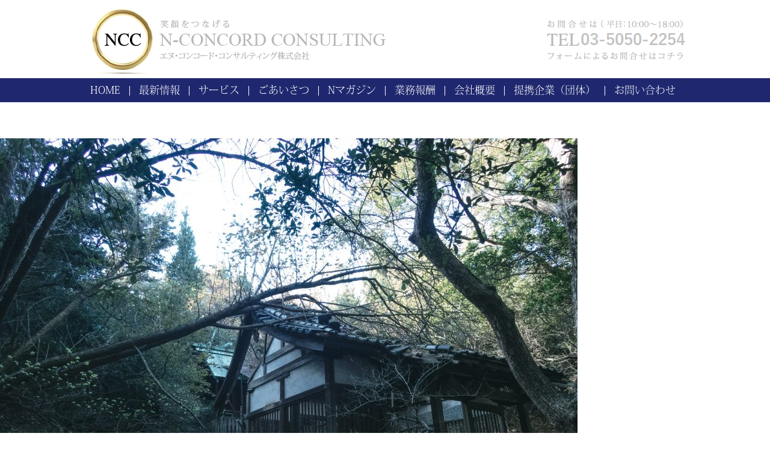

--- FILE ---
content_type: text/html; charset=UTF-8
request_url: https://n-concord.com/bobsan-haijinjyapb060072-1625_tp_v-1/
body_size: 26214
content:
<!DOCTYPE html>
<html lang="ja">
<head prefix="og: http://ogp.me/ns# fb: http://ogp.me/ns/fb# article: http://ogp.me/ns/article#">
<meta charset="UTF-8">
<title>bobsan-haijinjyaPB060072-1625_TP_V (1) | NCC エヌ・コンコード・コンサルティング株式会社 | NCC エヌ・コンコード・コンサルティング株式会社</title>
<meta name="keywords" content="東京,中央区,相続,相続相談,遺産相続相談">
<meta http-equiv="X-UA-Compatible" content="IE=edge">
<meta name="format-detection" content="telephone=no">
<meta name="viewport" content="width=device-width,initial-scale=1.0,maximum-scale=1.0">
<link rel="shortcut icon" type="image/x-icon" href="https://n-concord.com/wp/wp-content/themes/n-concord_200920/common/img/favicon.ico">
<link rel="apple-touch-icon" href="https://n-concord.com/wp/wp-content/themes/n-concord_200920/common/img/icon.png">
<meta property="og:image" content="https://n-concord.com/wp/wp-content/themes/n-concord_200920/common/img/icon.png">
<link rel="stylesheet" href="https://n-concord.com/wp/wp-content/themes/n-concord_200920/common/css/import.css">
<link rel="stylesheet" href="https://n-concord.com/wp/wp-content/themes/n-concord_200920/common/css/magazine.css">
<script src="https://n-concord.com/wp/wp-content/themes/n-concord_200920/common/js/jquery.min.js"></script>
<script src="https://n-concord.com/wp/wp-content/themes/n-concord_200920/common/js/jquery.smoothscroll.js"></script>
<script src="https://n-concord.com/wp/wp-content/themes/n-concord_200920/common/js/jquery.phone.js"></script>
<script src="https://n-concord.com/wp/wp-content/themes/n-concord_200920/common/js/jquery.menu.js"></script>
<script src="https://n-concord.com/wp/wp-content/themes/n-concord_200920/common/js/jquery.accordion.js"></script>
<script src="https://n-concord.com/wp/wp-content/themes/n-concord_200920/common/js/jquery.bxslider.min.js"></script>
<script src="https://n-concord.com/wp/wp-content/themes/n-concord_200920/common/js/jquery.dotdotdot.min.js"></script>
<!--[if lt IE 9]><script src="https://n-concord.com/wp/wp-content/themes/n-concord_200920/common/js/html5shiv-printshiv.js"></script><![endif]-->

		<!-- All in One SEO 4.9.2 - aioseo.com -->
	<meta name="robots" content="max-image-preview:large" />
	<meta name="author" content="n-concord"/>
	<link rel="canonical" href="https://n-concord.com/bobsan-haijinjyapb060072-1625_tp_v-1/" />
	<meta name="generator" content="All in One SEO (AIOSEO) 4.9.2" />
		<meta property="og:locale" content="ja_JP" />
		<meta property="og:site_name" content="NCC エヌ・コンコード・コンサルティング株式会社 | 住宅購入、保険、相続対策、NCCは、そのすべてがベストの選択になるように、お客様の現在と将来を見通したプランをご提案いたします。" />
		<meta property="og:type" content="article" />
		<meta property="og:title" content="bobsan-haijinjyaPB060072-1625_TP_V (1) | NCC エヌ・コンコード・コンサルティング株式会社" />
		<meta property="og:url" content="https://n-concord.com/bobsan-haijinjyapb060072-1625_tp_v-1/" />
		<meta property="article:published_time" content="2023-05-04T05:33:20+00:00" />
		<meta property="article:modified_time" content="2023-05-04T05:33:20+00:00" />
		<meta name="twitter:card" content="summary" />
		<meta name="twitter:title" content="bobsan-haijinjyaPB060072-1625_TP_V (1) | NCC エヌ・コンコード・コンサルティング株式会社" />
		<script type="application/ld+json" class="aioseo-schema">
			{"@context":"https:\/\/schema.org","@graph":[{"@type":"BreadcrumbList","@id":"https:\/\/n-concord.com\/bobsan-haijinjyapb060072-1625_tp_v-1\/#breadcrumblist","itemListElement":[{"@type":"ListItem","@id":"https:\/\/n-concord.com#listItem","position":1,"name":"\u30db\u30fc\u30e0","item":"https:\/\/n-concord.com","nextItem":{"@type":"ListItem","@id":"https:\/\/n-concord.com\/bobsan-haijinjyapb060072-1625_tp_v-1\/#listItem","name":"bobsan-haijinjyaPB060072-1625_TP_V (1)"}},{"@type":"ListItem","@id":"https:\/\/n-concord.com\/bobsan-haijinjyapb060072-1625_tp_v-1\/#listItem","position":2,"name":"bobsan-haijinjyaPB060072-1625_TP_V (1)","previousItem":{"@type":"ListItem","@id":"https:\/\/n-concord.com#listItem","name":"\u30db\u30fc\u30e0"}}]},{"@type":"ItemPage","@id":"https:\/\/n-concord.com\/bobsan-haijinjyapb060072-1625_tp_v-1\/#itempage","url":"https:\/\/n-concord.com\/bobsan-haijinjyapb060072-1625_tp_v-1\/","name":"bobsan-haijinjyaPB060072-1625_TP_V (1) | NCC \u30a8\u30cc\u30fb\u30b3\u30f3\u30b3\u30fc\u30c9\u30fb\u30b3\u30f3\u30b5\u30eb\u30c6\u30a3\u30f3\u30b0\u682a\u5f0f\u4f1a\u793e","inLanguage":"ja","isPartOf":{"@id":"https:\/\/n-concord.com\/#website"},"breadcrumb":{"@id":"https:\/\/n-concord.com\/bobsan-haijinjyapb060072-1625_tp_v-1\/#breadcrumblist"},"author":{"@id":"https:\/\/n-concord.com\/author\/n-concord\/#author"},"creator":{"@id":"https:\/\/n-concord.com\/author\/n-concord\/#author"},"datePublished":"2023-05-04T14:33:20+09:00","dateModified":"2023-05-04T14:33:20+09:00"},{"@type":"Organization","@id":"https:\/\/n-concord.com\/#organization","name":"\u30a8\u30cc\u30fb\u30b3\u30f3\u30b3\u30fc\u30c9\u30fb\u30b3\u30f3\u30b5\u30eb\u30c6\u30a3\u30f3\u30b0\u682a\u5f0f\u4f1a\u793e","description":"\u4f4f\u5b85\u8cfc\u5165\u3001\u4fdd\u967a\u3001\u76f8\u7d9a\u5bfe\u7b56\u3001NCC\u306f\u3001\u305d\u306e\u3059\u3079\u3066\u304c\u30d9\u30b9\u30c8\u306e\u9078\u629e\u306b\u306a\u308b\u3088\u3046\u306b\u3001\u304a\u5ba2\u69d8\u306e\u73fe\u5728\u3068\u5c06\u6765\u3092\u898b\u901a\u3057\u305f\u30d7\u30e9\u30f3\u3092\u3054\u63d0\u6848\u3044\u305f\u3057\u307e\u3059\u3002","url":"https:\/\/n-concord.com\/","logo":{"@type":"ImageObject","url":"https:\/\/n-concord.com\/wp\/wp-content\/uploads\/2020\/11\/122456bb773cf1d0eb0b76137c2fa507.jpg","@id":"https:\/\/n-concord.com\/bobsan-haijinjyapb060072-1625_tp_v-1\/#organizationLogo","width":960,"height":960},"image":{"@id":"https:\/\/n-concord.com\/bobsan-haijinjyapb060072-1625_tp_v-1\/#organizationLogo"}},{"@type":"Person","@id":"https:\/\/n-concord.com\/author\/n-concord\/#author","url":"https:\/\/n-concord.com\/author\/n-concord\/","name":"n-concord"},{"@type":"WebSite","@id":"https:\/\/n-concord.com\/#website","url":"https:\/\/n-concord.com\/","name":"NCC \u30a8\u30cc\u30fb\u30b3\u30f3\u30b3\u30fc\u30c9\u30fb\u30b3\u30f3\u30b5\u30eb\u30c6\u30a3\u30f3\u30b0\u682a\u5f0f\u4f1a\u793e","description":"\u4f4f\u5b85\u8cfc\u5165\u3001\u4fdd\u967a\u3001\u76f8\u7d9a\u5bfe\u7b56\u3001NCC\u306f\u3001\u305d\u306e\u3059\u3079\u3066\u304c\u30d9\u30b9\u30c8\u306e\u9078\u629e\u306b\u306a\u308b\u3088\u3046\u306b\u3001\u304a\u5ba2\u69d8\u306e\u73fe\u5728\u3068\u5c06\u6765\u3092\u898b\u901a\u3057\u305f\u30d7\u30e9\u30f3\u3092\u3054\u63d0\u6848\u3044\u305f\u3057\u307e\u3059\u3002","inLanguage":"ja","publisher":{"@id":"https:\/\/n-concord.com\/#organization"}}]}
		</script>
		<!-- All in One SEO -->

<style id='wp-img-auto-sizes-contain-inline-css' type='text/css'>
img:is([sizes=auto i],[sizes^="auto," i]){contain-intrinsic-size:3000px 1500px}
/*# sourceURL=wp-img-auto-sizes-contain-inline-css */
</style>
<style id='wp-block-library-inline-css' type='text/css'>
:root{--wp-block-synced-color:#7a00df;--wp-block-synced-color--rgb:122,0,223;--wp-bound-block-color:var(--wp-block-synced-color);--wp-editor-canvas-background:#ddd;--wp-admin-theme-color:#007cba;--wp-admin-theme-color--rgb:0,124,186;--wp-admin-theme-color-darker-10:#006ba1;--wp-admin-theme-color-darker-10--rgb:0,107,160.5;--wp-admin-theme-color-darker-20:#005a87;--wp-admin-theme-color-darker-20--rgb:0,90,135;--wp-admin-border-width-focus:2px}@media (min-resolution:192dpi){:root{--wp-admin-border-width-focus:1.5px}}.wp-element-button{cursor:pointer}:root .has-very-light-gray-background-color{background-color:#eee}:root .has-very-dark-gray-background-color{background-color:#313131}:root .has-very-light-gray-color{color:#eee}:root .has-very-dark-gray-color{color:#313131}:root .has-vivid-green-cyan-to-vivid-cyan-blue-gradient-background{background:linear-gradient(135deg,#00d084,#0693e3)}:root .has-purple-crush-gradient-background{background:linear-gradient(135deg,#34e2e4,#4721fb 50%,#ab1dfe)}:root .has-hazy-dawn-gradient-background{background:linear-gradient(135deg,#faaca8,#dad0ec)}:root .has-subdued-olive-gradient-background{background:linear-gradient(135deg,#fafae1,#67a671)}:root .has-atomic-cream-gradient-background{background:linear-gradient(135deg,#fdd79a,#004a59)}:root .has-nightshade-gradient-background{background:linear-gradient(135deg,#330968,#31cdcf)}:root .has-midnight-gradient-background{background:linear-gradient(135deg,#020381,#2874fc)}:root{--wp--preset--font-size--normal:16px;--wp--preset--font-size--huge:42px}.has-regular-font-size{font-size:1em}.has-larger-font-size{font-size:2.625em}.has-normal-font-size{font-size:var(--wp--preset--font-size--normal)}.has-huge-font-size{font-size:var(--wp--preset--font-size--huge)}.has-text-align-center{text-align:center}.has-text-align-left{text-align:left}.has-text-align-right{text-align:right}.has-fit-text{white-space:nowrap!important}#end-resizable-editor-section{display:none}.aligncenter{clear:both}.items-justified-left{justify-content:flex-start}.items-justified-center{justify-content:center}.items-justified-right{justify-content:flex-end}.items-justified-space-between{justify-content:space-between}.screen-reader-text{border:0;clip-path:inset(50%);height:1px;margin:-1px;overflow:hidden;padding:0;position:absolute;width:1px;word-wrap:normal!important}.screen-reader-text:focus{background-color:#ddd;clip-path:none;color:#444;display:block;font-size:1em;height:auto;left:5px;line-height:normal;padding:15px 23px 14px;text-decoration:none;top:5px;width:auto;z-index:100000}html :where(.has-border-color){border-style:solid}html :where([style*=border-top-color]){border-top-style:solid}html :where([style*=border-right-color]){border-right-style:solid}html :where([style*=border-bottom-color]){border-bottom-style:solid}html :where([style*=border-left-color]){border-left-style:solid}html :where([style*=border-width]){border-style:solid}html :where([style*=border-top-width]){border-top-style:solid}html :where([style*=border-right-width]){border-right-style:solid}html :where([style*=border-bottom-width]){border-bottom-style:solid}html :where([style*=border-left-width]){border-left-style:solid}html :where(img[class*=wp-image-]){height:auto;max-width:100%}:where(figure){margin:0 0 1em}html :where(.is-position-sticky){--wp-admin--admin-bar--position-offset:var(--wp-admin--admin-bar--height,0px)}@media screen and (max-width:600px){html :where(.is-position-sticky){--wp-admin--admin-bar--position-offset:0px}}

/*# sourceURL=wp-block-library-inline-css */
</style><style id='global-styles-inline-css' type='text/css'>
:root{--wp--preset--aspect-ratio--square: 1;--wp--preset--aspect-ratio--4-3: 4/3;--wp--preset--aspect-ratio--3-4: 3/4;--wp--preset--aspect-ratio--3-2: 3/2;--wp--preset--aspect-ratio--2-3: 2/3;--wp--preset--aspect-ratio--16-9: 16/9;--wp--preset--aspect-ratio--9-16: 9/16;--wp--preset--color--black: #000000;--wp--preset--color--cyan-bluish-gray: #abb8c3;--wp--preset--color--white: #ffffff;--wp--preset--color--pale-pink: #f78da7;--wp--preset--color--vivid-red: #cf2e2e;--wp--preset--color--luminous-vivid-orange: #ff6900;--wp--preset--color--luminous-vivid-amber: #fcb900;--wp--preset--color--light-green-cyan: #7bdcb5;--wp--preset--color--vivid-green-cyan: #00d084;--wp--preset--color--pale-cyan-blue: #8ed1fc;--wp--preset--color--vivid-cyan-blue: #0693e3;--wp--preset--color--vivid-purple: #9b51e0;--wp--preset--gradient--vivid-cyan-blue-to-vivid-purple: linear-gradient(135deg,rgb(6,147,227) 0%,rgb(155,81,224) 100%);--wp--preset--gradient--light-green-cyan-to-vivid-green-cyan: linear-gradient(135deg,rgb(122,220,180) 0%,rgb(0,208,130) 100%);--wp--preset--gradient--luminous-vivid-amber-to-luminous-vivid-orange: linear-gradient(135deg,rgb(252,185,0) 0%,rgb(255,105,0) 100%);--wp--preset--gradient--luminous-vivid-orange-to-vivid-red: linear-gradient(135deg,rgb(255,105,0) 0%,rgb(207,46,46) 100%);--wp--preset--gradient--very-light-gray-to-cyan-bluish-gray: linear-gradient(135deg,rgb(238,238,238) 0%,rgb(169,184,195) 100%);--wp--preset--gradient--cool-to-warm-spectrum: linear-gradient(135deg,rgb(74,234,220) 0%,rgb(151,120,209) 20%,rgb(207,42,186) 40%,rgb(238,44,130) 60%,rgb(251,105,98) 80%,rgb(254,248,76) 100%);--wp--preset--gradient--blush-light-purple: linear-gradient(135deg,rgb(255,206,236) 0%,rgb(152,150,240) 100%);--wp--preset--gradient--blush-bordeaux: linear-gradient(135deg,rgb(254,205,165) 0%,rgb(254,45,45) 50%,rgb(107,0,62) 100%);--wp--preset--gradient--luminous-dusk: linear-gradient(135deg,rgb(255,203,112) 0%,rgb(199,81,192) 50%,rgb(65,88,208) 100%);--wp--preset--gradient--pale-ocean: linear-gradient(135deg,rgb(255,245,203) 0%,rgb(182,227,212) 50%,rgb(51,167,181) 100%);--wp--preset--gradient--electric-grass: linear-gradient(135deg,rgb(202,248,128) 0%,rgb(113,206,126) 100%);--wp--preset--gradient--midnight: linear-gradient(135deg,rgb(2,3,129) 0%,rgb(40,116,252) 100%);--wp--preset--font-size--small: 13px;--wp--preset--font-size--medium: 20px;--wp--preset--font-size--large: 36px;--wp--preset--font-size--x-large: 42px;--wp--preset--spacing--20: 0.44rem;--wp--preset--spacing--30: 0.67rem;--wp--preset--spacing--40: 1rem;--wp--preset--spacing--50: 1.5rem;--wp--preset--spacing--60: 2.25rem;--wp--preset--spacing--70: 3.38rem;--wp--preset--spacing--80: 5.06rem;--wp--preset--shadow--natural: 6px 6px 9px rgba(0, 0, 0, 0.2);--wp--preset--shadow--deep: 12px 12px 50px rgba(0, 0, 0, 0.4);--wp--preset--shadow--sharp: 6px 6px 0px rgba(0, 0, 0, 0.2);--wp--preset--shadow--outlined: 6px 6px 0px -3px rgb(255, 255, 255), 6px 6px rgb(0, 0, 0);--wp--preset--shadow--crisp: 6px 6px 0px rgb(0, 0, 0);}:where(.is-layout-flex){gap: 0.5em;}:where(.is-layout-grid){gap: 0.5em;}body .is-layout-flex{display: flex;}.is-layout-flex{flex-wrap: wrap;align-items: center;}.is-layout-flex > :is(*, div){margin: 0;}body .is-layout-grid{display: grid;}.is-layout-grid > :is(*, div){margin: 0;}:where(.wp-block-columns.is-layout-flex){gap: 2em;}:where(.wp-block-columns.is-layout-grid){gap: 2em;}:where(.wp-block-post-template.is-layout-flex){gap: 1.25em;}:where(.wp-block-post-template.is-layout-grid){gap: 1.25em;}.has-black-color{color: var(--wp--preset--color--black) !important;}.has-cyan-bluish-gray-color{color: var(--wp--preset--color--cyan-bluish-gray) !important;}.has-white-color{color: var(--wp--preset--color--white) !important;}.has-pale-pink-color{color: var(--wp--preset--color--pale-pink) !important;}.has-vivid-red-color{color: var(--wp--preset--color--vivid-red) !important;}.has-luminous-vivid-orange-color{color: var(--wp--preset--color--luminous-vivid-orange) !important;}.has-luminous-vivid-amber-color{color: var(--wp--preset--color--luminous-vivid-amber) !important;}.has-light-green-cyan-color{color: var(--wp--preset--color--light-green-cyan) !important;}.has-vivid-green-cyan-color{color: var(--wp--preset--color--vivid-green-cyan) !important;}.has-pale-cyan-blue-color{color: var(--wp--preset--color--pale-cyan-blue) !important;}.has-vivid-cyan-blue-color{color: var(--wp--preset--color--vivid-cyan-blue) !important;}.has-vivid-purple-color{color: var(--wp--preset--color--vivid-purple) !important;}.has-black-background-color{background-color: var(--wp--preset--color--black) !important;}.has-cyan-bluish-gray-background-color{background-color: var(--wp--preset--color--cyan-bluish-gray) !important;}.has-white-background-color{background-color: var(--wp--preset--color--white) !important;}.has-pale-pink-background-color{background-color: var(--wp--preset--color--pale-pink) !important;}.has-vivid-red-background-color{background-color: var(--wp--preset--color--vivid-red) !important;}.has-luminous-vivid-orange-background-color{background-color: var(--wp--preset--color--luminous-vivid-orange) !important;}.has-luminous-vivid-amber-background-color{background-color: var(--wp--preset--color--luminous-vivid-amber) !important;}.has-light-green-cyan-background-color{background-color: var(--wp--preset--color--light-green-cyan) !important;}.has-vivid-green-cyan-background-color{background-color: var(--wp--preset--color--vivid-green-cyan) !important;}.has-pale-cyan-blue-background-color{background-color: var(--wp--preset--color--pale-cyan-blue) !important;}.has-vivid-cyan-blue-background-color{background-color: var(--wp--preset--color--vivid-cyan-blue) !important;}.has-vivid-purple-background-color{background-color: var(--wp--preset--color--vivid-purple) !important;}.has-black-border-color{border-color: var(--wp--preset--color--black) !important;}.has-cyan-bluish-gray-border-color{border-color: var(--wp--preset--color--cyan-bluish-gray) !important;}.has-white-border-color{border-color: var(--wp--preset--color--white) !important;}.has-pale-pink-border-color{border-color: var(--wp--preset--color--pale-pink) !important;}.has-vivid-red-border-color{border-color: var(--wp--preset--color--vivid-red) !important;}.has-luminous-vivid-orange-border-color{border-color: var(--wp--preset--color--luminous-vivid-orange) !important;}.has-luminous-vivid-amber-border-color{border-color: var(--wp--preset--color--luminous-vivid-amber) !important;}.has-light-green-cyan-border-color{border-color: var(--wp--preset--color--light-green-cyan) !important;}.has-vivid-green-cyan-border-color{border-color: var(--wp--preset--color--vivid-green-cyan) !important;}.has-pale-cyan-blue-border-color{border-color: var(--wp--preset--color--pale-cyan-blue) !important;}.has-vivid-cyan-blue-border-color{border-color: var(--wp--preset--color--vivid-cyan-blue) !important;}.has-vivid-purple-border-color{border-color: var(--wp--preset--color--vivid-purple) !important;}.has-vivid-cyan-blue-to-vivid-purple-gradient-background{background: var(--wp--preset--gradient--vivid-cyan-blue-to-vivid-purple) !important;}.has-light-green-cyan-to-vivid-green-cyan-gradient-background{background: var(--wp--preset--gradient--light-green-cyan-to-vivid-green-cyan) !important;}.has-luminous-vivid-amber-to-luminous-vivid-orange-gradient-background{background: var(--wp--preset--gradient--luminous-vivid-amber-to-luminous-vivid-orange) !important;}.has-luminous-vivid-orange-to-vivid-red-gradient-background{background: var(--wp--preset--gradient--luminous-vivid-orange-to-vivid-red) !important;}.has-very-light-gray-to-cyan-bluish-gray-gradient-background{background: var(--wp--preset--gradient--very-light-gray-to-cyan-bluish-gray) !important;}.has-cool-to-warm-spectrum-gradient-background{background: var(--wp--preset--gradient--cool-to-warm-spectrum) !important;}.has-blush-light-purple-gradient-background{background: var(--wp--preset--gradient--blush-light-purple) !important;}.has-blush-bordeaux-gradient-background{background: var(--wp--preset--gradient--blush-bordeaux) !important;}.has-luminous-dusk-gradient-background{background: var(--wp--preset--gradient--luminous-dusk) !important;}.has-pale-ocean-gradient-background{background: var(--wp--preset--gradient--pale-ocean) !important;}.has-electric-grass-gradient-background{background: var(--wp--preset--gradient--electric-grass) !important;}.has-midnight-gradient-background{background: var(--wp--preset--gradient--midnight) !important;}.has-small-font-size{font-size: var(--wp--preset--font-size--small) !important;}.has-medium-font-size{font-size: var(--wp--preset--font-size--medium) !important;}.has-large-font-size{font-size: var(--wp--preset--font-size--large) !important;}.has-x-large-font-size{font-size: var(--wp--preset--font-size--x-large) !important;}
/*# sourceURL=global-styles-inline-css */
</style>

<style id='classic-theme-styles-inline-css' type='text/css'>
/*! This file is auto-generated */
.wp-block-button__link{color:#fff;background-color:#32373c;border-radius:9999px;box-shadow:none;text-decoration:none;padding:calc(.667em + 2px) calc(1.333em + 2px);font-size:1.125em}.wp-block-file__button{background:#32373c;color:#fff;text-decoration:none}
/*# sourceURL=/wp-includes/css/classic-themes.min.css */
</style>
<link rel='stylesheet' id='wp-pagenavi-css' href='https://n-concord.com/wp/wp-content/plugins/wp-pagenavi/pagenavi-css.css?ver=2.70' type='text/css' media='all' />
</head>

<body class="bobsan-haijinjyapb060072-1625_tp_v-1">

<!-- ▼▼▼header start▼▼▼ -->
<header class="header">
	<div class="box_head clearfix">
		<h1><a href="https://n-concord.com/"><img src="https://n-concord.com/wp/wp-content/themes/n-concord_200920/common/img/logo.png" alt="NCC エヌ・コンコード・コンサルティング株式会社"></a></h1>
		<div class="box_head_right clearfix">
			<span data-action="call" data-tel="0350502254"><img src="https://n-concord.com/wp/wp-content/themes/n-concord_200920/common/img/contact_tel.png" alt="お問合せは（平日：10:00～18:00）TEL 03-5050-2254"></span> <a href="https://n-concord.com/magazine/contact"><img src="https://n-concord.com/wp/wp-content/themes/n-concord_200920/common/img/contact_form.png" alt="フォームによるお問合せはコチラ"></a>
		</div>
	</div>
</header>
<!-- ▲▲▲header end▲▲▲ --> 

<!-- ▼▼▼nav start▼▼▼ -->
<div class="back_nav">
	<nav class="nav clearfix">
		<ul class="nav-global01">
			<li><a href="https://n-concord.com/#top">HOME</a></li>
			<li><a href="https://n-concord.com/#news">最新情報</a></li>
			<li><a href="https://n-concord.com/magazine/service/">サービス</a></li>
			<li><a href="https://n-concord.com/magazine/greeting/">ごあいさつ</a></li>
			<li><a href="https://n-concord.com/#magazine">Nマガジン</a></li>
			<li><a href="https://n-concord.com/magazine/reward/">業務報酬</a></li>
			<li><a href="https://n-concord.com/main-list/company/">会社概要</a></li>
			<li><a href="https://n-concord.com/#partner">提携企業（団体）</a></li>
			<li><a href="https://n-concord.com/magazine/contact/">お問い合わせ</a></li>
		</ul>
	</nav>
</div>
<div class="box_nav_sp">
	<nav id="slide_menu">
		<ul class="clearfix">
            <li><a id="innerBtn">×</a></li>
			<li><a href="https://n-concord.com/#top">HOME</a></li>
			<li><a href="https://n-concord.com/#news">最新情報</a></li>
			<li><a href="https://n-concord.com/magazine/service/">サービス</a></li>
			<li><a href="https://n-concord.com/magazine/greeting/">ごあいさつ</a></li>
			<li><a href="https://n-concord.com/#magazine">Nマガジン</a></li>
			<li><a href="https://n-concord.com/magazine/reward/">業務報酬</a></li>
			<li><a href="https://n-concord.com/main-list/company/">会社概要</a></li>
			<li><a href="https://n-concord.com/#partner">提携企業（団体）</a></li>
			<li><a href="https://n-concord.com/magazine/contact/">お問い合わせ</a></li>
		</ul>
	</nav>
	<div id="button"></div>
</div>
<!-- ▲▲▲nav end▲▲▲ -->     <div style="margin-top: 60px">
        <p class="attachment"><a href='https://n-concord.com/wp/wp-content/uploads/2023/05/bobsan-haijinjyaPB060072-1625_TP_V-1.jpg'><img fetchpriority="high" decoding="async" width="960" height="720" src="https://n-concord.com/wp/wp-content/uploads/2023/05/bobsan-haijinjyaPB060072-1625_TP_V-1-960x720.jpg" class="attachment-medium size-medium" alt="" srcset="https://n-concord.com/wp/wp-content/uploads/2023/05/bobsan-haijinjyaPB060072-1625_TP_V-1-960x720.jpg 960w, https://n-concord.com/wp/wp-content/uploads/2023/05/bobsan-haijinjyaPB060072-1625_TP_V-1-768x576.jpg 768w, https://n-concord.com/wp/wp-content/uploads/2023/05/bobsan-haijinjyaPB060072-1625_TP_V-1-1536x1152.jpg 1536w, https://n-concord.com/wp/wp-content/uploads/2023/05/bobsan-haijinjyaPB060072-1625_TP_V-1.jpg 1600w" sizes="(max-width: 960px) 100vw, 960px" /></a></p>
    </div>

<!-- ▼▼▼nav start▼▼▼ -->
<div class="back_nav">
	<nav class="nav clearfix">
		<div class="menubtn02">
			<span>MENU</span>
		</div>
		<ul class="nav-global02">
			<li><a href="https://n-concord.com/#top">HOME</a></li>
			<li><a href="https://n-concord.com/#news">最新情報</a></li>
			<li><a href="https://n-concord.com/magazine/service/">サービス</a></li>
			<li><a href="https://n-concord.com/magazine/greeting/">ごあいさつ</a></li>
			<li><a href="https://n-concord.com/#magazine">Nマガジン</a></li>
			<li><a href="https://n-concord.com/magazine/reward/">業務報酬</a></li>
			<li><a href="https://n-concord.com/main-list/company/">会社概要</a></li>
			<li><a href="https://n-concord.com/#partner">提携企業（団体）</a></li>
			<li><a href="https://n-concord.com/magazine/contact/">お問い合わせ</a></li>
		</ul>
	</nav>
</div>
<!-- ▲▲▲nav end▲▲▲ --> 

<!-- ▼▼▼footer start▼▼▼ -->
<footer class="footer">
	<div class="box_head clearfix">
		<h1><a href="https://n-concord.com/"><img src="https://n-concord.com/wp/wp-content/themes/n-concord_200920/common/img/logo.png" alt="NCC エヌ・コンコード・コンサルティング株式会社"></a></h1>
		<div class="box_head_right clearfix">
			<span data-action="call" data-tel="0350502254"><img src="https://n-concord.com/wp/wp-content/themes/n-concord_200920/common/img/contact_tel.png" alt="お問合せは（平日：10:00～18:00）TEL 03-5050-2254"></span> <a href="https://n-concord.com/magazine/contact"><img src="https://n-concord.com/wp/wp-content/themes/n-concord_200920/common/img/contact_form.png" alt="フォームによるお問合せはコチラ"></a>
		</div>
	</div>
</footer>
<!-- ▲▲▲footer end▲▲▲ -->

<p id="page-top"><a href="#top">↑</a></p>

<script type="speculationrules">
{"prefetch":[{"source":"document","where":{"and":[{"href_matches":"/*"},{"not":{"href_matches":["/wp/wp-*.php","/wp/wp-admin/*","/wp/wp-content/uploads/*","/wp/wp-content/*","/wp/wp-content/plugins/*","/wp/wp-content/themes/n-concord_200920/*","/*\\?(.+)"]}},{"not":{"selector_matches":"a[rel~=\"nofollow\"]"}},{"not":{"selector_matches":".no-prefetch, .no-prefetch a"}}]},"eagerness":"conservative"}]}
</script>
<script type="module"  src="https://n-concord.com/wp/wp-content/plugins/all-in-one-seo-pack/dist/Lite/assets/table-of-contents.95d0dfce.js?ver=4.9.2" id="aioseo/js/src/vue/standalone/blocks/table-of-contents/frontend.js-js"></script>
</body>
</html>

--- FILE ---
content_type: text/css
request_url: https://n-concord.com/wp/wp-content/themes/n-concord_200920/common/css/import.css
body_size: 13
content:
@charset "utf-8";

/*========================

インポート

========================*/

@import url("reset.css");
@import url("base.css");
@import url("style.css");
@import url("jquery.bxslider.css");

--- FILE ---
content_type: text/css
request_url: https://n-concord.com/wp/wp-content/themes/n-concord_200920/common/css/magazine.css
body_size: 917
content:
@charset "utf-8";

/*========================

Nマガジン

========================*/
.wrap{
	max-width: 1000px;
	width: 100%;
	margin: auto;
}

.main_blocks{
	width: 640px;
	float: left;
	padding-bottom: 5.65em;
}

.side_blocks{
	max-width: 313px;
	width: 100%;
	float: right;
	padding-bottom: 5.65em;
}

.title h1{
	font-family:'KozMinPro-L',serif;
	color:#1F286F;
	font-size:225%;
	line-height:1.4;
	padding: 1em 0;
}

.article-box{
	border-bottom: 3px dotted #231815;
	padding-bottom: 25px;
	margin-bottom: 25px;
}

.article-box h2{
    font-family: 'KozMinPro-L',serif;
    background-color: #1F286F;
    color: #ffffff;
    padding: .85em 1.35em;
    font-size: 18px;
    margin-bottom: .85em;
}

.article-box p.time{
    color: #595757;
    font-size: 13px;
    margin-bottom: 3px;
    padding-left: 2px;
}

.article-box .img-box{
	float: left;
	width: 49%;
}

.article-box .img-box img{
	max-width: 100%;
}

.article-box .text-box{
	float: right;
	width: 47.5%;
	font-size: 13px;
}

.article-box .text-box p{
	max-height: 150px;
}

.article-box .read-btn{
	display: block;
	float: right;
	font-family: 'KozMinPro-M',serif;
	background-color: #1F286F;
	color: #ffffff;
	padding: 5px 17px 4px;
	transition: .3s;
	margin-top: .65em;
}

.article-box .read-btn:hover{
	background-color: #e60012;
}

.pager li{
	float: left;
	margin-right: 10px;
}

.pager li a{
	display: block;
	width: 50px;
	height: 50px;
	text-align: center;
	font-family: 'KozMinPro-M',serif;
	background-color: #1F286F;
	color: #ffffff;
	font-size: 18px;
	padding-top: 10px;
}

.pager li a:hover{
	background-color: #e60012;
}

.side_img_box{
	margin-bottom: 20px;
}

.side_img_box img{
	max-width: 100%;
}

.side_blocks h2{
    font-family: 'KozMinPro-L',serif;
    background-color: #1F286F;
    color: #ffffff;
    margin-bottom: 0;
    font-size: 18px;
    padding: .8em 1.15em;
    margin-top: 50px;
}

.side-list li{
	background-color: #e6e6e6;
	padding: 20px;
}

.side-list li + li{
	border-top: 3px dotted #231815;
}

.side-list li h3{
	font-family:'KozMinPro-L',serif;
	color: #1F286F;
	font-size: 18px;
	margin-bottom: 3px;
}

.side-list li p.time{
	text-align: right;
	font-size: 13px;
}

.side-list li img{
	display: block;
	max-width: 156px;
	margin: -15px 0 13px;
}

.side-list li p:not(.time){
	max-height: 90px;
	overflow: hidden;
	margin-bottom: 7px;
}

.side-list li a{
	display: block;
	float: right;
	font-family: 'KozMinPro-M',serif;
	background-color: #1F286F;
	color: #ffffff;
	padding: 5px 17px 4px;
	transition: .3s;
}

.side-list li a:hover{
	background-color: #e60012;
}

@media screen and (max-width:1000px) {
.main_blocks{
	width: 100%;
	float: none;
	padding-bottom: 2.65em;
}

.side_blocks{
	float: none;
	padding-bottom: 2.65em;
	margin: auto;
}
	
}

@media screen and (max-width:640px) {
	.title h1 {
    font-size: 26px;
    padding: .35em 0 1em;
}
	
	.article-box .img-box {
    float: none;
    width: 100%;
}
	
	.article-box .text-box {
    float: none;
    width: 100%;
    margin-top: 1em;
}
	
	.pager li a {
    width: 40px;
    height: 40px;
    font-size: 18px;
    padding-top: 5px;
}
	
}


/*========================

記事詳細

========================*/
.article-detail img{
	max-width: 100%;
}

.main-img02{
	display: block;
	margin-top: 35px;
}

.article-detail h2{
    font-family: 'KozMinPro-L',serif;
    background-color: #1F286F;
    color: #ffffff;
    padding: .85em 1.35em;
    font-size: 18px;
    margin-bottom: .85em;
}

.article-detail p.time{
	color: #595757;
	padding-left: 1px;
	margin-bottom: 3px;
}

.article-detail h3{
	font-family:'KozMinPro-L',serif;
	color: #1F286F;
	font-size: 19px;
	margin: 40px 0 16px;
}

.article-detail p + h3{
	margin-top: 35px;
}

.article-detail p:not(.time){
	margin-bottom: 16px;
}

.list-btn {
    display: block;
    width: 170px;
    font-family: 'KozMinPro-M',serif;
    background-color: #1F286F;
    color: #ffffff;
    padding: 5px 0;
    transition: .3s;
    text-align: center;
    margin-top: 50px;
}

.list-btn:before{
	content: "▶";
	margin-right: 3px;
}

.list-btn:hover{
	background-color: #e60012;
}

@media screen and (max-width:1000px) {
}

@media screen and (max-width:640px) {
}


--- FILE ---
content_type: text/css
request_url: https://n-concord.com/wp/wp-content/themes/n-concord_200920/common/css/reset.css
body_size: 1278
content:
@charset "utf-8";

/*========================

明朝

========================*/

@font-face {
  font-family:'KozMinPro-L';
  src:url('../font/KozMinPro-Light.otf') format('opentype');
  font-weight:normal;
  font-style:normal;
}

@font-face {
  font-family:'KozMinPro-M';
  src:url('../font/KozMinPro-Medium.otf') format('opentype');
  font-weight:normal;
  font-style:normal;
}

@font-face {
  font-family:'KozMinPro-H';
  src:url('../font/KozMinPro-Heavy.otf') format('opentype');
  font-weight:normal;
  font-style:normal;
}

/*========================

フォントサイズ

========================*/

.red { color:#DD0000; }
.red_b { color:#DD0000; font-weight:bold; }
.font_b { font-weight:bold; }
.font_10 { font-size:72%; }
.font_11 { font-size:79%; }
.font_12 { font-size:86%; }
.font_13 { font-size:93%; }
.font_14 { font-size:100%; }
.font_15 { font-size:108%; }
.font_16 { font-size:115%; }
.font_17 { font-size:122%; }
.font_18 { font-size:129%; }
.font_19 { font-size:136%; }
.font_20 { font-size:143%; }
.font_21 { font-size:150%; }
.font_22 { font-size:158%; }
.font_23 { font-size:165%; }
.font_24 { font-size:172%; }
.font_25 { font-size:179%; }
.font_26 { font-size:186%; }

/*========================

テキスト

========================*/

.t_indent { padding-left:1.0em; text-indent:-1.0em; }
.t_right { text-align:right; }
.t_center { text-align:center; }
.t_block{ overflow:auto; zoom:1; }

/*========================

マージン

========================*/

.b5 { margin-bottom:5px; }
.b10 { margin-bottom:10px; }
.b15 { margin-bottom:15px; }
.b20 { margin-bottom:20px; }
.b25 { margin-bottom:25px; }
.b30 { margin-bottom:30px; }
.b35 { margin-bottom:35px; }
.b40 { margin-bottom:40px; }
.b45 { margin-bottom:45px; }
.b50 { margin-bottom:50px; }

/*========================

フロート解除

========================*/

.clearfix:after {
	visibility:hidden;
	display:block;
	font-size:0;
	content:" ";
	clear:both;
	height:0;
	}

*html .clearfix {
	zoom:1;
	}

*:first-child + html .clearfix {
	zoom:1;
	}

/*========================

リセット

========================*/

html,body,
div,object,iframe,form,
h1,h2,h3,h4,h5,h6,
p,dl,dt,dd,ol,ul,li,
table,tbody,tfoot,thead,tr,th,td,
small,blockquote,pre,abbr,address,cite,code,del,dfn,em,ins,
kbd,q,samp,sub,sup,var,i,fieldset,label,legend,caption,
article,aside,canvas,details,figcaption,figure,footer,header,
hgroup,menu,nav,section,summary,time,mark,audio,video {
	margin:0;
	padding:0;
	border:0;
	outline:0;
	font-size:100%;
	font-weight:normal;
	}
	
body {
	color:#333;
    font-size:14px;
	line-height:1.6;
	}
	
*html body {
    font-size:88%;
	}

*:first-child+html body {
    font-size:88%;
	}
		
iframe{
	vertical-align:bottom;
	}

img {
	margin:0;
	padding:0;
	border:0;
	outline:0;
	vertical-align:top;
	background:transparent;
	}

a {
	margin:0;
	padding:0;
	border:0;
	font-size:100%;
	vertical-align:baseline;
	background:transparent;
	outline:none; 
	}

select,input,button,textarea,button,option{
    font-size:99%;
	}

table{
	font-size:inherit;
	font:100%;
	border-collapse:collapse;
	border-spacing:0;
	}
	
ul {
	list-style:none;
	}

article, aside, canvas, details, figcaption, figure,
footer, header, hgroup, menu, nav, section, summary {
	display:block;
	}

blockquote, q {
	quotes:none;
	}

blockquote:before, blockquote:after,
q:before, q:after {
	content:'';
	content:none;
	}

ins {
	background-color:#ff9;
	color:#444;
	text-decoration:none;
	}

mark {
	background-color:#ff9;
	color:#444; 
	font-style:italic;
	font-weight:bold;
	}

del {
	text-decoration:line-through;
	}

abbr[title], dfn[title] {
	border-bottom:1px dotted #444;
	cursor:help;
	}

hr {
	display:block;
	height:1px;
	border:0;
	border-top:1px solid #DDD;
	margin:1em 0;
	padding:0;
	}

input, select {
	vertical-align:middle;
	}
	
pre,code,kbd,samp,tt{
	font-family:monospace;
	*font-size:108%;
	line-height:100%;
	}

--- FILE ---
content_type: text/css
request_url: https://n-concord.com/wp/wp-content/themes/n-concord_200920/common/css/base.css
body_size: 1972
content:
@charset "utf-8";
/*========================

全ページ

========================*/

/*------------------------

ベース

------------------------*/

* {
	-webkit-box-sizing: border-box;
	-moz-box-sizing: border-box;
	box-sizing: border-box;
}
html {
	overflow-y: scroll;
	background: #FFF;
}
select, input, button, textarea, button, option {
	font-family: "メイリオ", Meiryo, "ヒラギノ角ゴ Pro W3", "Hiragino Kaku Gothic Pro", Arial, Helvetica, Sans-Serif;
}
body {
	height: 100%;
	font-family: "メイリオ", Meiryo, "ヒラギノ角ゴ Pro W3", "Hiragino Kaku Gothic Pro", Arial, Helvetica, Sans-Serif;
	-ms-text-size-adjust: 100%;
	-webkit-text-size-adjust: 100%;
}
/*------------------------

ヘッダー

------------------------*/

.header {
	width: 100%;
}
.box_head {
	width: 1000px;
	margin: 0 auto;
}
.box_head img {
	max-width: 100%;
	display: block;
}
.box_head h1 {
	width: 510px;
	float: left;
}
.box_head_right {
	width: 235px;
	padding: 30px 0 0;
	float: right;
}

@media screen and (min-width:1001px) {
	header .box_head_right {
/*
		background-image: url(../img/head-illust.png);
		background-repeat: no-repeat;
		background-position: right top 15px;
		background-size: 169px auto;
		padding-right: 170px;
		width: 415px;
		height: 130px;
		margin-right: -10px;
*/
	}
}

@media screen and (max-width:1000px) {
.box_head {
	width: 100%;
	padding: 5px 15px 10px;
}
.box_head img {
	max-width: 280px;
	display: block;
}
.box_head h1 {
	width: 100%;
	margin: 0 auto;
	padding: 0 10px 0 0;
	float: none;
}
.box_head_right {
	width: 160px;
	margin: 0 auto;
	padding: 0;
	float: none;
}
.box_head_right img {
	width: 160px;
	margin: 0 auto;
	padding: 0;
	float: none;
}
}
@media screen and (max-width: 374px) {
.box_head {
	padding: 5px 10px 10px;
}
.box_head img {
	margin-top: 10px;
	max-width: 235px;
	display: block;
}
}
/*------------------------

ナビ

------------------------*/

.back_nav {
	background: #1F286F;
}
.nav {
	width: 1000px;
	height: 40px;
	margin: 0 auto;
}
.nav li {
	padding: 0 10px;
	line-height: 40px;
	font-size: 122%;
	float: left;
	position: relative;
}

.nav li + li{
	margin-left: 5px;
    padding-left: 16px;
}

.nav li + li:before{
	position: absolute;
	content: "";
	background-color: #ffffff;
	width: 1px;
	height: 16px;
	top:50%;
	margin-top: -8px;
	left:0;
}

.nav li a {
	color: #FFF;
	font-family: 'KozMinPro-L', serif;
}
.nav li a:hover {
	text-decoration: underline;
}
.menubtn01 {
	display: none;
}
.menubtn02 {
	display: none;
}

@media screen and (max-width:1000px) {
.back_nav {
	background: none;
}
.nav {
	width: 100%;
	height: auto;
}
.nav ul {
	border-top: 1px solid #666;
}
.nav li {
	padding: 0;
	line-height: 40px;
	font-size: 108%;
	float: none;
}

.nav li + li{
	margin-left: 0;
    padding-left: 0;
}

.nav li + li:before{
	display: none;
}

.nav li a {
	height: 40px;
	display: block;
	color: #333;
	text-align: center;
	border-bottom: 1px solid #666;
	background: #DBDCDC;
}
.nav li a:hover {
	text-decoration: none;
	background: #1F286F;
	color: #FFF;
}
.menubtn01 {
	display: block;
}
.menubtn01 span {
	width: 100%;
	height: 40px;
	line-height: 40px;
	display: block;
	color: #FFF;
	background: #1F286F;
	font-weight: bold;
	text-align: center;
	cursor: pointer;
}
.menubtn02 {
	display: block;
}
.menubtn02 span {
	width: 100%;
	height: 40px;
	line-height: 40px;
	display: block;
	color: #FFF;
	background: #1F286F;
	font-weight: bold;
	text-align: center;
	cursor: pointer;
}
.nav-global01 {
	display: none;
}
.nav-global02 {
	display: none;
}
}
/*------------------------

コンテンツ

------------------------*/

.contents {
	margin: 0;
}

@media screen and (max-width:1000px) {
.contents {
	padding: 0 15px;
}
}
/*------------------------

見出し

------------------------*/

.bar01 h2 {
	margin: 0 0 40px;
	padding: 15px 0;
	border-top: 1px solid #1f286f;
	border-bottom: 1px solid #1f286f;
	color: #1F286F;
	font-size: 220%;
	font-family: 'KozMinPro-L', serif;
	text-align: center;
	line-height: 1.0;
}

@media screen and (max-width:1000px) {
.bar01 h2 {
	margin: 0 0 20px;
	padding: 10px 0;
	font-size: 135%;
}
}
/*------------------------

お問い合わせ

------------------------*/

.table_contact01 {
	width: 480px;
	margin: 0 auto 10px;
	font-size: 115%;
}
.table_contact01 th {
	width: 100%;
	padding: 0;
	text-align: left;
}
.table_contact01 th span {
	margin: 7px 0 0;
	float: right;
	font-size: 86%;
	line-height: 1.0;
}
.table_contact01 td {
	width: 100%;
	padding: 0 0 10px;
}
.box_p {
	width: 480px;
	height: 200px;
	margin: 0 auto;
	padding: 15px;
	border: 1px solid #666;
	overflow: auto;
	font-size: 86%;
}
.box_p p {
	margin: 0 0 10px;
}
input.btn_contact {
	width: 480px;
	height: 35px;
	margin: 0 auto;
	line-height: 35px;
	padding: 0;
	display: block;
	background: #1F286F;
	color: #FFF;
	font-size: 115%;
	text-align: center;
	border: none;
	cursor: pointer;
	-webkit-appearance: none;
	border-radius: 0;
}
input.btn_contact:hover {
	opacity: 0.7;
	filter: alpha(opacity=70);
	-ms-filter: "alpha( opacity=70 )";
}

@media screen and (max-width:1000px) {
.table_contact01 {
	width: 100%;
	font-size: 100%;
}
.table_contact01 th {
	width: 100%;
	padding: 0;
	text-align: left;
}
.table_contact01 td span {
	font-size: 86%;
}
.box_p {
	width: 100%;
}
input.btn_contact {
	width: 100%;
	font-size: 100%;
}
}
/*------------------------

ページトップ

------------------------*/
	
#page-top {
	position: fixed;
	bottom: 0;
	right: 0;
	z-index: 99999;
}
#page-top a {
	width: 45px;
	height: 40px;
	line-height: 43px;
	display: block;
	cursor: pointer;
	background: #1F286F;
	color: #FFF;
	font-size: 115%;
	text-align: center;
	text-decoration: none;
	font-weight: bold;
}
#page-top a:hover {
	opacity: 0.7;
	filter: alpha(opacity=70);
	-ms-filter: "alpha( opacity=70 )";
}

@media screen and (max-width:1000px) {
#page-top a {
	width: 40px;
	height: 35px;
	line-height: 38px;
}
}
/*------------------------

フッター

------------------------*/

.footer {
	width: 100%;
	padding: 0 0 20px;
}
@media screen and (max-width:1000px) {
.footer .box_head img {
	max-width: 280px;
	display: block;
	margin: auto;
}
}
/*------------------------

リンク

------------------------*/

a img {
	-webkit-transition: 0.3s ease-in-out;
	-moz-transition: 0.3s ease-in-out;
	-o-transition: 0.3s ease-in-out;
	transition: 0.3s ease-in-out;
}
a {
	color: #333;
	text-decoration: none;
	-webkit-transition: 0.3s ease-in-out;
	-moz-transition: 0.3s ease-in-out;
	-o-transition: 0.3s ease-in-out;
	transition: 0.3s ease-in-out;
}
a:hover img {
	opacity: 0.7;
	filter: alpha(opacity=70);
	-ms-filter: "alpha( opacity=70 )";
}
/*------------------------

テキストボックス

------------------------*/

.txtboxL {
	width: 100%;
	-webkit-box-sizing: border-box;
	-moz-box-sizing: border-box;
	box-sizing: border-box;
	border: 1px solid #666;
	-webkit-appearance: none;
	border-radius: 0;
	background: #FFF;
	padding: 4px;
}
/*------------------------

スマホナビ

------------------------*/

body {
	position: relative;
	right: 0;
	overflow-x: hidden;
}
.box_nav_sp {
	display: none;
}

@media screen and (max-width:1000px) {
.box_nav_sp {
	display: block;
}
#slide_menu {
	position: fixed;
	top: 0;
	right: -200px;
	width: 200px;
	height: 100%;
	background: #1F286F;
	-webkit-box-shadow: 0 0 12px rgba(0,0,0,0.3) inset;
	-moz-box-shadow: 0 0 12px rgba(0,0,0,0.3) inset;
	box-shadow: 0 0 12px rgba(0,0,0,0.3) inset;
}
#slide_menu ul {
	margin: 0;
	padding: 0;
}
#slide_menu li {
	border-bottom: 1px solid #FFF;
}
#slide_menu li a {
	display: block;
	padding: 15px 30px;
	font-size: 120%;
/*------------------------
	padding: 8px 10px;
	font-size: 100%;
------------------------*/
	color: #FFF;
	text-decoration: none;
	line-height: 1.5;
	font-family: 'KozMinPro-L', serif;
}

#innerBtn {
	text-align: center;
	background: #3c3c3c;
}
#button {
	width: 44px;
	height: 44px;
	position: absolute;
	top: 20px;
	right: 25px;
	background: url(../img/nav_sp.png) 1px 0 no-repeat;
	background-size: 44px 44px;
	cursor: pointer;
	z-index: 999;
}
/*アコーディオン*/
.mean-bar {
	width: 100%;
	position: absolute;
	top: 45px;
	right: 0;
	z-index: 999;
}
a.meanmenu-reveal {
	width: 100px;
	height: 70px;
	margin: 0;
	padding: 0 30px 0 0;
	background: url(../img/nav_sp.png) 1px 0 no-repeat;
	content: '';
	display: block;
	float: right;
}
.mean-container .mean-nav {
	width: 100%;
	margin: 15px 0 0;
	float: left;
}
.mean-nav ul {
	background: #FFF;
}
.mean-nav ul li a {
	width: 100%;
	padding: 15px 30px;
	background: #898989;
	font-size: 138.5%;
	color: #FFF;
	display: block;
	border-bottom: 1px solid #FFF;
}
}


--- FILE ---
content_type: text/css
request_url: https://n-concord.com/wp/wp-content/themes/n-concord_200920/common/css/style.css
body_size: 1779
content:
@charset "UTF-8";

/*========================

各ページ

========================*/

.main{
	width:1000px;
	margin:0 auto 50px;
 	}

#bx-pager > a {
    width: 33.33%;
	padding:15px 0 0;
    float: left;
	}

@media screen and (max-width:1000px) {
.main{
	width:100%;
	padding:0 15px;
	margin:0 auto 20px;
 	}

#bx-pager > a img{
	width:100%;
	}
}

.box01{
	max-width:1000px;
	margin:0 auto 60px;
	text-align: center;
 	}

.box01 h2{
	margin:0 0 20px;
	font-family:'KozMinPro-L',serif;
	color:#1F286F;
	font-size:225%;
	line-height:1.4;
 	}

.box01 p{
	font-family:'KozMinPro-L',serif;
	font-size:129%;
	line-height:2.0;
 	}

.news-list{
	border: 1px solid #231815;
	max-width: 680px;
	width: 100%;
	min-height: 240px;
	margin: 0 auto 50px;
	padding: 1em 1.65em;
}
.news-list h2{
    font-size: 19px;
    font-family: "メイリオ", Meiryo, "ヒラギノ角ゴ Pro W3", "Hiragino Kaku Gothic Pro", Arial, Helvetica, Sans-Serif;
    font-weight: bold;
    color: #898989;
    letter-spacing: .1em;
	text-align: center;
}

.news-list li{
	text-align: left;
	position: relative;
	padding-left: 100px;
}

.news-list li a{
	display: block;
	text-decoration: underline;
}

.news-list li a:hover{
	text-decoration: none;
}

.news-list li span{
	position: absolute;
	left: 0;
}

.box02{
	max-width:1000px;
	margin:0 auto 40px;
 	}
	
.box02 img{
	width:100%;
 	}

.back01{
	width:100%;
	background:url(../img/back_numata.png) 0 bottom repeat-x;
 	}
	
.box03{
	max-width:1000px;
	margin:0 auto 60px;
 	}

.box03 h2{
	margin:0 0 20px;
	font-family:'KozMinPro-L',serif;
	color:#1F286F;
	font-size:225%;
	line-height:1.4;
	text-align:center;
 	}

.box03_left{
	width:640px;
	padding:40px 0 0;
	float:left;
 	}

.box03_left p{
	margin:0 0 30px;
	font-family:'KozMinPro-L',serif;
	font-size:122%;
 	}

.box03_left h3{
	margin:0 0 20px;
	font-family:'KozMinPro-M',serif;
	color:#1F286F;
	font-size:250%;
	line-height:1.0;
 	}

.box03_left h3 span{
	margin:0 0 10px;
	display:block;
	font-family:"メイリオ",Meiryo,"ヒラギノ角ゴ Pro W3","Hiragino Kaku Gothic Pro",Arial,Helvetica,Sans-Serif;
	color:#333;
	font-size:47%;
 	}

.box03_right{
	width:360px;
	float:right;
 	}

.box04{
	max-width:1000px;
	margin:0 auto 60px;
 	}

.box04_left{
	width:315px;
	height:1200px;
	margin:0 25px 0 0;
	float:left;
	background:url(../img/back_case01.png) 0 0 no-repeat;
 	}

.box04_center{
	width:315px;
	height:1200px;
	float:left;
	background:url(../img/back_case02.png) 0 0 no-repeat;
 	}

.box04_right{
	width:315px;
	height:1200px;
	float:right;
	background:url(../img/back_case03.png) 0 0 no-repeat;
 	}

.box04 h2{
	margin:0 0 35px;
	padding:343px 0 0 20px;
	font-family:'KozMinPro-L',serif;
	color:#FFF;
	font-size:129%;
 	}

.box04 p{
	padding:0 17px;
	margin-bottom: 5px;
 	}

.box05{
	max-width:1000px;
	margin:0 auto 60px;
 	}
	
.table_company01{
	width:640px;
	margin:0 auto;
	font-size:115%;
	}

.table_company01 th{
	width:15%;
	padding:5px;
	text-align:left;
	vertical-align:top;
	}

.table_company01 td{
	width:85%;
	padding:5px;
	vertical-align:top;
	}

.back02{
	padding:60px 0;
	background:#E5E5E6;
 	}

.box06{
	max-width:1000px;
	margin:0 auto;
 	}

.box06 li{
	width:320px;
	margin:0 0 0 10px;
	float:left;
 	}

.box06 li img{
	width:100%;
 	}

.box07{
	max-width:1000px;
	margin:0 auto;
	padding:60px 0;
 	}

.box07 h3{
	width:480px;
	margin:30px auto 5px;
	font-size:115%;
 	}

@media screen and (max-width:1000px) {
.box01{
	margin:0 auto 30px;
	text-align: left;
 	}

.box01 h2{
	margin:0 0 10px;
	font-size:135%;
	line-height:1.4;
 	}

.box01 p{
	font-size:100%;
	line-height:1.6;
 	}

.news-list {
    min-height: auto;
    margin: 0 auto 40px;
    padding: 1em 1.65em 1.35em;
}
	
.news-list li {
    padding-left: 0;
}
	
.news-list li span {
    position: relative;
    display: block;
}

.box02{
	margin:0 auto 30px;
 	}
	
.back01{
	width:100%;
	background:url(../img/back_numata.png) 0 bottom repeat-x;
 	}
	
.box03{
	margin:0 auto 30px;
 	}

.box03 h2{
	margin:0 0 10px;
	font-size:135%;
	line-height:1.4;
	text-align:left;
 	}

.box03_left{
	width:100%;
	padding:0;
	float:none;
 	}

.box03_left p{
	margin:0 0 15px;
	font-size:100%;
 	}

.box03_left h3{
	margin:0 0 10px;
	font-size:150%;
 	}

.box03_right{
	width:230px;
	margin:0 auto;
	float:none;
 	}

.box03_right img{
	width:100%;
 	}

.box04{
	margin:0 auto 30px;
 	}

.box04_left{
	width:290px;
	height:1106px;
	margin:0 auto 20px;
	float:none;
	background-size:290px;
 	}

.box04_center{
	width:290px;
	height:1106px;
	margin:0 auto 20px;
	float:none;
	background-size:290px;
 	}

.box04_right{
	width:290px;
	height:1106px;
	margin:0 auto;
	float:none;
	background-size:290px;
 	}

.box04 h2{
	margin:0 0 30px;
	padding:310px 0 0 15px;
	font-size:122%;
 	}

.box04 p{
	padding:0 15px;
	font-size: 13px;
 	}

.box05{
	margin:0 auto 30px;
 	}
	
.table_company01{
	width:100%;
	font-size:93%;
	}

.table_company01 th{
	width:25%;
	}

.table_company01 td{
	width:75%;
	}

.back02{
	padding:15px;
 	}

.box06 li{
	width:260px;
	margin:0 auto;
	float:none;
 	}

.box07{
	padding:30px 0;
 	}

.box07 h3{
	width:100%;
	margin:30px auto 5px;
	font-size:100%;
 	}
}


/*========================

トップページ　追加

========================*/
.magazine-box,
.reward-box{
	max-width:1000px;
	margin:0 auto;
 	}

.magazine-list li{
	width:315px;
	float:left;
 	}

.magazine-list li + li{
	margin-left: 25px;
}

.magazine-list li a{
	display: block;
	border: 1px solid #231815;
	background-color: #ffffff;
	border-radius: 10px;
	color: #231815;
}

.magazine-list p.time{
	text-align: right;
	padding: 1em 6%;
	margin: 0;
}

.magazine-list h2{
	font-family:'KozMinPro-M',serif;
	background-color: #1F286F;
	color: #ffffff;
	padding: 1em 6%;
	font-weight: 400;
	font-size: 18px;
}

.magazine-list img{
	display: block;
	margin: 0 auto;
	width: 100%;
}

.magazine-list p:not(.time){
    padding: 1em 6% 0;
    overflow: hidden;
    height: 174px;
    margin-bottom: .81em;
}

.magazine-list .next-btn{
	display: block;
	float: right;
	font-family: 'KozMinPro-M',serif;
	background-color: #1F286F;
	color: #ffffff;
	margin-right: 6%;
	padding: 5px 17px 4px;
	margin-bottom: 1.65em;
	transition: .3s;
}

.magazine-list li a:hover .next-btn{
	background-color: #e60012;
}

.blue-btn{
    display: block;
    font-family: 'KozMinPro-M',serif;
    background-color: #1F286F;
    color: #ffffff;
    padding: 13px 0 0;
    margin: 2.65em auto 0;
    transition: .3s;
    width: 300px;
    height: 60px;
    text-align: center;
    font-size: 20px;
}

.blue-btn:before{
	content: "▶";
	margin-right: 3px;
}

.blue-btn:hover{
	background-color: #e60012;
}

.reward-box{
	margin: 60px auto;
}

.table_reward{
	border-top: 1px solid #595757;
	width: 760px;
	margin: 0 auto;
	font-size: 115%;
}

.table_reward th,
.table_reward td{
	border-bottom: 1px solid #595757;
	color: #595757;
	padding: 1em 1.65em;
}

.table_reward th{
	width: 200px;
	text-align: left;
}

.table_reward tr:nth-child(even) th,
.table_reward tr:nth-child(even) td{
	background-color: #dff2fc;
}

@media screen and (max-width:1000px) {
	.magazine-list li + li,
	.magazine-list li{
	width:290px;
	float:none;
	margin: 0 auto 15px;
 	}

	.blue-btn {
    padding: 11px 0 0;
    margin: .45em auto .65em;
    transition: .3s;
    max-width: 300px;
	width: 100%;
    height: 50px;
    font-size: 16px;

}
	
	.reward-box {
    margin: 15px auto 30px;
}
	
	.table_reward {
    width: 100%;
    font-size: 93%;
}
	
	.table_reward th,
	.table_reward td {
    padding: .65em 1em;
}
	
	.table_reward th {
    width: 30%;
}
	
	
}


--- FILE ---
content_type: application/javascript
request_url: https://n-concord.com/wp/wp-content/themes/n-concord_200920/common/js/jquery.menu.js
body_size: 325
content:
$(function(){
var menu = $('#slide_menu'), // スライドインするメニューを指定
    menuBtn = $('#button'), // メニューボタンを指定
	innerBtn = $('#innerBtn'), // メニューボタンを指定
    body = $(document.body),     
    menuWidth = menu.outerWidth();                
     
    // メニューボタンをクリックした時の動き
    menuBtn.on('click', function(){
    // body に open クラスを付与する
    body.toggleClass('open');
        if(body.hasClass('open')){
            // open クラスが body についていたらメニューをスライドインする
            body.animate({'right' : menuWidth }, 300);            
            menu.animate({'right' : 0 }, 300);                    
        } else {
            // open クラスが body についていなかったらスライドアウトする
            menu.animate({'right' : -menuWidth }, 300);
            body.animate({'right' : 0 }, 300);            
        }             
    });
	
	innerBtn.on('click', function(){
    // body に open クラスを付与する
    body.toggleClass('open');
        if(body.hasClass('open')){
            // open クラスが body についていたらメニューをスライドインする
            body.animate({'right' : menuWidth }, 300);            
            menu.animate({'right' : 0 }, 300);                    
        } else {
            // open クラスが body についていなかったらスライドアウトする
            menu.animate({'right' : -menuWidth }, 300);
            body.animate({'right' : 0 }, 300);            
        }             
    });
	
});    